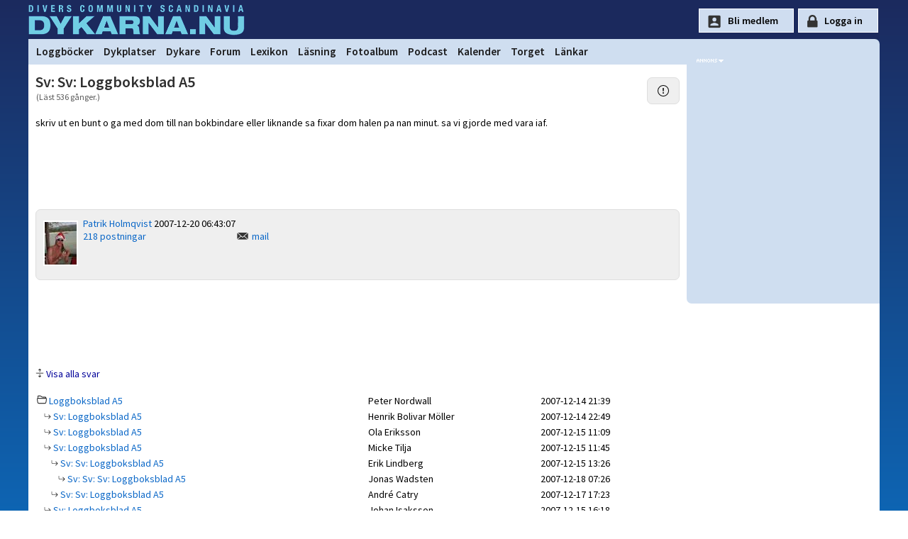

--- FILE ---
content_type: text/html
request_url: https://www.dykarna.nu/forum/loggboksblad-a5-247937/248508.html
body_size: 17704
content:

<!DOCTYPE html PUBLIC "-//W3C//DTD XHTML 1.0 Transitional//EN" "http://www.w3.org/TR/xhtml1/DTD/xhtml1-transitional.dtd">
<html xmlns="http://www.w3.org/1999/xhtml" xmlns:og="http://ogp.me/ns#" xmlns:fb="https://www.facebook.com/2008/fbml">
<head>
	<link rel="preconnect" href="https://fonts.gstatic.com/" crossorigin>
	<link rel="dns-prefetch" href="https://fonts.gstatic.com/">

	<title>Sv: Sv: Loggboksblad A5 | dykarna.nu</title>
	<meta http-equiv="content-type" content="text/html; charset=iso-8859-1" />
	<meta http-equiv="content-language" content="sv-se" />
	<meta name="description" content="skriv ut en bunt o ga med dom till nan bokbindare eller liknande sa fixar dom halen pa nan minut. sa vi gjorde med vara iaf." />
	<meta name="robots" content="index,follow" />
	<meta name="viewport" content="width=device-width, initial-scale=1">
	<meta property="og:title" content="Sv: Sv: Loggboksblad A5" />
	<meta property="og:type" content="article" />
	<meta property="og:url" content="https://www.dykarna.nu/forum/loggboksblad-a5-247937/248508.html" />
	
	<meta property="og:description" content="skriv ut en bunt o ga med dom till nan bokbindare eller liknande sa fixar dom halen pa nan minut. sa vi gjorde med vara iaf." />
	<meta property="og:site_name" content="dykarna" />
	<meta property="fb:admins" content="dykarna" />
	<meta property="fb:app_id" content="221513726042" />
	
	<link rel="alternate" type="application/rss+xml" href="/rss/news.xml" title="dykarna.nu - Nyheterna" />
	<link rel="alternate" type="application/rss+xml" href="/rss/forum.xml" title="dykarna.nu - Forum" />
	<link rel="alternate" type="application/rss+xml" href="/rss/dykplats.asp" title="dykarna.nu - Dykplatser" />
	<link rel="stylesheet" href="https://fonts.googleapis.com/css?family=Source+Sans+Pro:200,200i,300,300i,400,400i,600,600i" >
	<link rel="stylesheet" type="text/css" href="/css/main2025.css?u=53" media="screen" />
	
	
	
	<link rel="canonical" href="/forum/loggboksblad-a5-247937/248508.html" />
	<link rel="apple-touch-icon" sizes="180x180" href="/img/apple-icon-180x180.png">
	<link rel="apple-touch-icon" sizes="152x152" href="/img/apple-icon-152x152.png">
	<link rel="apple-touch-icon" href="/img/apple-icon-120x120.png">

	<script language="JavaScript" type="text/javascript" src="/js/forum_functions.js"></script><link rel="stylesheet" href="/css/forum.css" type="text/css" media="screen" /><link rel="image_src" href="https://www.dykarna.nu/banners/dyk-fb.png" />
	<script type="text/javascript" src="/js/page_functions.js"></script>
	
	<script type="text/javascript">
	  var _gaq = _gaq || [];
	  _gaq.push(['_setAccount', 'UA-970935-1']);
	  _gaq.push(['_trackPageview']);

	  (function() {
		var ga = document.createElement('script'); ga.type = 'text/javascript'; ga.async = true;
		ga.src = ('https:' == document.location.protocol ? 'https://' : 'http://') + 'stats.g.doubleclick.net/dc.js';
		var s = document.getElementsByTagName('script')[0]; s.parentNode.insertBefore(ga, s);
	  })();
	</script>

	<!-- Google tag (gtag.js) GA4 -->
<script async src="https://www.googletagmanager.com/gtag/js?id=G-YYNPX5D7JS"></script>
	<script>
	  window.dataLayer = window.dataLayer || [];
	  function gtag(){dataLayer.push(arguments);}
	  gtag('js', new Date());

	  gtag('config', 'G-YYNPX5D7JS');
	</script>
</head>

<body>

<div id="page">
	<div id="top">
		<div id="toplogo" onclick="location.href='/'"></div><div class="topnav"><a href="javascript:void(0);" class="icon" onclick="showMainMenu()">
    <i class="fa fa-bars"></i>
  </a></div>

		
		<div id="loginform" style="float:right;height:40px;padding-top:12px;color:#fff;font-size:12px;">
		<input type="button" style="" id="signup-btn" value="Bli medlem" onclick="document.location=document.location.href='/register.asp';return">
		<input type="button" style="" id="loginsubmit" value="Logga in" onclick="document.location=document.location.href='/login?referer=https://www.dykarna.nu/forum/loggboksblad-a5-247937/248508.html';return">
			<!--<form method="post" action="/raw_data/login.asp" name="loginform">
				Namn:<input class="loginform" type="text" name="UserName" value=""	 />&nbsp;Lösen:<input class="loginform" type="password" maxlength="35" name="Password" value="" />
				<input type="hidden" name="referer" value="https://www.dykarna.nu/forum/loggboksblad-a5-247937/248508.html" />
				<div id="loginlayer" style="display:none" onmouseover="setVisibility('loginlayer', 'inline');">
					<input onClick="alert('Viktigt!\nVäljer du detta alternativ sparas ditt lösenord i klartext på din dator.\nVälj endast detta om endast du har tillgång till denna dator.')" type="checkbox" name="rememberMe" value="rememberMe"  />Kom ihåg mig
				</div>
				<input id="loginsubmit" type="submit" value="Logga in" onmouseover="setVisibility('loginlayer', 'inline');" />				
			</form>-->
		</div>
		
		
		
	</div>

	<div id="menycontainer">
	
<link rel="stylesheet" href="https://cdnjs.cloudflare.com/ajax/libs/font-awesome/4.7.0/css/font-awesome.min.css">
<style>

</style>


<div class="topnav" id="myTopnav">
	<div id="menuLeft" style="float:left;padding-left:4px;">	
		
		<a href="/dyknyheter/2026/" style="display:none;" class="mobileShow">Dyknyheter</a>
		<a href="/dyklogg/">Loggböcker</a>
		<a href="/dykplatser/">Dykplatser</a>
		<a href="/dykare/">Dykare</a>
		<a href="/forum/">Forum</a>
		<a href="/lexicon/">Lexikon</a>
		<a href="/storys/">Läsning</a>
		<a href="/fotoalbum/">Fotoalbum</a>
		<!--<a href="/webb-tv/">Webb-TV</a>-->
		<a href="/pod/">Podcast</a>
		<a href="/kalender/">Kalender</a>
		<a href="/torget/">Torget</a>
		<a href="/links/">Länkar</a>
	</div>
		<div class="mobileShow" style="float:right;display:none;padding-right:20px"">
			
				<div class="icon-lock" style="height:25px;padding-left:18px;"><a href="/login.asp?referer=https://www.dykarna.nu/forum/loggboksblad-a5-247937/248508.html">Logga in</a></div>
				
		</div>
		
 
</div>


<script>
function showMainMenu() {
  var x = document.getElementById("myTopnav");
  if (x.className === "topnav") {
    x.className += " responsive";
  } else {
    x.className = "topnav";
  }
}
</script>

	</div>
	
	<div id="middle">
		<div id="main">
	
		

	<h1>Sv: Sv: Loggboksblad A5</h1>
		<span class="publisheddate"> (L&auml;st&nbsp;536 g&aring;nger.)</span>

					<div class="hiddenlayer" style="max-width:80%; margin-left:-40px;" id="layer_abuseform248508"><span class="icon_close" onclick="setVisibility('layer_abuseform248508', 'none');"></span><br /><br />Du m&#229;ste vara inloggad f&#246;r att skicka mail!</div>
						<div class="nyhetspuff_all" style="width:24px;margin-top:-20px;float:right;text-align:center;">
							<a onclick="setVisibility('layer_abuseform248508', 'inline');"><img src="/img/bootstrap/exclamation-circle.svg" title="Anmäl detta inlägg till våra moderatorer" /></a>
						</div>

			
			<p class="storytext" style="margin-top:20px;word-wrap:break-word;">skriv ut en bunt o ga med dom till nan bokbindare eller liknande sa fixar dom halen pa nan minut. sa vi gjorde med vara iaf.</p>
			

		<br />
		<br />
		<br />
		
			<iframe src="https://www.facebook.com/plugins/like.php?href=https://www.dykarna.nu/forum/loggboksblad-a5-247937/248508.html&amp;locale=sv_SE&amp;layout=standard&amp;width=&amp;show_faces=false&amp;action=like&amp;size=large&amp;colorscheme=light&amp;font&amp;height=35" scrolling="no" frameborder="0" style="border:none; overflow:hidden; width:100%; height:35px;" allowTransparency="true"></iframe>
			
		<div style="width:100%;float:right;margin:10px;margin-left:10px;margin-right:0px;">
		
		<div class="nyhetspuff_all" style="margin-bottom:15px;">
			<div style="width:120;float:left;">
				
					<img class="thumb" src="/userPhotos/thumb_small/12884.jpg" alt="Patrik Holmqvist" />
				
			</div>
			
				<div style="width:120;float:left;">
					<a href="/dykare/12884.html">Patrik Holmqvist</a>
					2007-12-20 06:43:07<br />
					<a rel='nofollow' href='/forum/searchByWriter.asp?userId=12884'>218 postningar</a><br />
				</div>
						<br />
						<span class="icon_mail"><a onclick="setVisibility('layer_mailform248508', 'inline');">mail</a></span>&nbsp; <br /><div class="hiddenlayer" style="max-width:80%; margin-left:-40px;" id="layer_mailform248508"><span class="icon_close" onclick="setVisibility('layer_mailform248508', 'none');"></span><br /><br />Du m&#229;ste vara inloggad f&#246;r att skicka mail!</div>

		</div>

		
			<center style="margin:0px;">
			
			<script async src="https://pagead2.googlesyndication.com/pagead/js/adsbygoogle.js"></script>
			
				<!-- 728x90 -->
				<ins class="adsbygoogle"
					 style="display:block;min-width:400px;max-width:728px;width:100%;height:90px"
					 data-ad-client="ca-pub-3129298861918846"
					 data-ad-slot="2381371416"
					 data-full-width-responsive="true"></ins>
			
				 
			<script>
				 (adsbygoogle = window.adsbygoogle || []).push({});
			</script>
			
			<br />
			</center>

		
				<img src="/img/bootstrap/arrows-expand.svg" style="width:12px;" alt="" />&nbsp;<span class="linklook" onclick='document.location.href="/forum/changeview.asp?show=all&amp;ref=loggboksblad-a5-247937/"'>Visa alla svar</span><br /><br />
				
				
				<table style="width:100%;border-collapse:collapse;" class="forum">
				<tr >
					<td>
						<img src="/img/bootstrap/folder2-open.svg" style="width:14px;" alt="Huvudinlägg" />&nbsp;<a href="/forum/loggboksblad-a5-247937/">Loggboksblad A5</a>
					</td>
					<td>
						Peter Nordwall
					</td>
					<td>
						2007-12-14 21:39
					</td>
				</tr>
				<tr><td><img alt='' src='/forum/pixel.gif' height='3' width='10' /><img src="/img/bootstrap/arrow-return-right.svg" style="width:10px;" alt="svara" /><a href='247946.html'>&nbsp;Sv: Loggboksblad A5</a></td><td>Henrik Bolivar M&#246;ller</td><td>2007-12-14 22:49</td></tr><tr><td><img alt='' src='/forum/pixel.gif' height='3' width='10' /><img src="/img/bootstrap/arrow-return-right.svg" style="width:10px;" alt="svara" /><a href='247973.html'>&nbsp;Sv: Loggboksblad A5</a></td><td>Ola Eriksson</td><td>2007-12-15 11:09</td></tr><tr><td><img alt='' src='/forum/pixel.gif' height='3' width='10' /><img src="/img/bootstrap/arrow-return-right.svg" style="width:10px;" alt="svara" /><a href='247975.html'>&nbsp;Sv: Loggboksblad A5</a></td><td>Micke Tilja</td><td>2007-12-15 11:45</td></tr><tr><td><img alt='' src='/forum/pixel.gif' height='3' width='20' /><img src="/img/bootstrap/arrow-return-right.svg" style="width:10px;" alt="svara" /><a href='247980.html'>&nbsp;Sv: Sv: Loggboksblad A5</a></td><td>Erik Lindberg</td><td>2007-12-15 13:26</td></tr><tr><td><img alt='' src='/forum/pixel.gif' height='3' width='30' /><img src="/img/bootstrap/arrow-return-right.svg" style="width:10px;" alt="svara" /><a href='248277.html'>&nbsp;Sv: Sv: Sv: Loggboksblad A5</a></td><td>Jonas Wadsten</td><td>2007-12-18 07:26</td></tr><tr><td><img alt='' src='/forum/pixel.gif' height='3' width='20' /><img src="/img/bootstrap/arrow-return-right.svg" style="width:10px;" alt="svara" /><a href='248224.html'>&nbsp;Sv: Sv: Loggboksblad A5</a></td><td>Andr&#233; Catry</td><td>2007-12-17 17:23</td></tr><tr><td><img alt='' src='/forum/pixel.gif' height='3' width='10' /><img src="/img/bootstrap/arrow-return-right.svg" style="width:10px;" alt="svara" /><a href='247984.html'>&nbsp;Sv: Loggboksblad A5</a></td><td>Johan Isaksson</td><td>2007-12-15 16:18</td></tr><tr><td><img alt='' src='/forum/pixel.gif' height='3' width='20' /><img src="/img/bootstrap/arrow-return-right.svg" style="width:10px;" alt="svara" /><a href='247986.html'>&nbsp;Sv: F&#228;rdiga loggboksblad att k&#246;pa</a></td><td>Hanna Onsdal</td><td>2007-12-15 17:15</td></tr><tr><td><img alt='' src='/forum/pixel.gif' height='3' width='10' /><img src="/img/bootstrap/arrow-return-right.svg" style="width:10px;" alt="svara" /><a href='247987.html'>&nbsp;Sv: Loggboksblad A5</a></td><td>Henry Blom</td><td>2007-12-15 17:23</td></tr><tr><td><img alt='' src='/forum/pixel.gif' height='3' width='20' /><img src="/img/bootstrap/arrow-return-right.svg" style="width:10px;" alt="svara" /><a href='247999.html'>&nbsp;Sv: Sv: Loggboksblad A5</a></td><td>Sigge Lundqvist</td><td>2007-12-15 20:23</td></tr><tr><td><img alt='' src='/forum/pixel.gif' height='3' width='30' /><img src="/img/bootstrap/arrow-return-right.svg" style="width:10px;" alt="svara" /><a href='248013.html'>&nbsp;Sv: Sv: Sv: Loggboksblad A5</a></td><td>Johan Isaksson</td><td>2007-12-16 00:03</td></tr><tr><td><img alt='' src='/forum/pixel.gif' height='3' width='10' /><img src="/img/bootstrap/arrow-return-right.svg" style="width:10px;" alt="svara" /><a href='248023.html'>&nbsp;Sv: Loggboksblad A5</a></td><td>Andreas Flemstr&#246;m</td><td>2007-12-16 06:27</td></tr><tr><td><img alt='' src='/forum/pixel.gif' height='3' width='10' /><img src="/img/bootstrap/arrow-return-right.svg" style="width:10px;" alt="svara" /><a href='248198.html'>&nbsp;Sv: Loggboksblad A5</a></td><td>Olle Borg</td><td>2007-12-17 13:30</td></tr><tr><td><img alt='' src='/forum/pixel.gif' height='3' width='10' /><img src="/img/bootstrap/arrow-return-right.svg" style="width:10px;" alt="svara" /><a href='248363.html'>&nbsp;Sv: Loggboksblad A5</a></td><td>Anette Persson</td><td>2007-12-18 18:57</td></tr><tr bgcolor='#dedede'><td><img alt='' src='/forum/pixel.gif' height='3' width='20' /><img src="/img/bootstrap/arrow-return-right.svg" style="width:10px;" alt="svara" /><a href='248508.html'>&nbsp;Sv: Sv: Loggboksblad A5</a></td><td>Patrik Holmqvist</td><td>2007-12-20 06:43</td></tr>

				 </table>
				 <br />
				 <a href='/forum/'>&#171;TILLBAKA</a>
		  <br />
		  <br />

		  <strong>Svara på detta inlägg</strong><br />
		  Vi ber dig följa de riktlinjer som beskrivs under <a rel="nofollow" href="/info.asp">Netiquette</a>.
		  <a name="bottom"></a>
		  Rubrik:<br />
			  <input type="text" name="subject" value="EJ INLOGGAD" size="58" maxlength="50" READONLY DISABLED>
			  <br />
			  Svar:<br />
			  <textarea name="text" style="width:99%;" READONLY DISABLED>DU MÅSTE VARA INLOGGAD FÖR ATT DELTA I DISKUSSIONEN.</textarea>
			  <br />
			  <input type="submit" name="Submit" value="posta inlägg" READONLY DISABLED>
		  
</div>

		</div>

	<div id="rightbanners">
		<div id="ad_ico"></div>
			<div style="min-height:300px">
				<span onclick="window.open('/links/openpage.asp?linkId=1566&amp;addId=126&amp;url=https://www.gasbolaget.se/')"><img class="rightbanner" src="/banners2/126.gif?" width="" height="" alt="" /></span><br />
		<span onclick="window.open('/links/openpage.asp?linkId=&amp;addId=194&amp;url=https://adventer.se/nyhetsbrev/?utm_source=dykarna_nu&amp;utm_medium=banner&amp;utm_campaign=right-banner&amp;content=dyk-in-i-nya-aventyr')"><img class="rightbanner" src="/banners2/194.png?" width="" height="" alt="" /></span><br />
		<span onclick="window.open('/links/openpage.asp?linkId=&amp;addId=185&amp;url=https://www.vrakdykarpensionatet.se?utm_source=dykarna_nu&amp;utm_medium=banner&amp;utm_campaign=right-banner&amp;content=logo')"><img class="rightbanner" src="/banners2/185.png?" width="" height="" alt="" /></span><br />

		</div>
			<!--<div style="margin-top:3px;width:250px;height:150px;background:white;margin:0 auto;">
				<script async src="https://pagead2.googlesyndication.com/pagead/js/adsbygoogle.js"></script>
				
				<ins class="adsbygoogle"
					 style="display:inline-block;width:250px;height:150px"
					 data-ad-client="ca-pub-3129298861918846"
					 data-ad-slot="3718503813"></ins>
				<script>
					 (adsbygoogle = window.adsbygoogle || []).push({});
				</script>
			</div>-->
				
				
			
		</div> 	
	</div>

</div>
	<div id="footer">
		<div id="footercontent" style="max-width:980px;margin:0 auto 0px auto;">
			<div style="float:left;width:33%;padding:10px;line-height:180%">
				<strong>INFORMATION OM DYKARNA.NU</strong><br />
				<a href="/info.asp">Om dykarna.nu</a><br />
				<a href="/faq.asp">Vanliga frågor och svar</a><br />
				<a href="/om-oss/villkor.asp">Medlemsvillkor &amp; Cookies</a><br />
				<a href="/om-oss/kontakt.asp">Kontakta oss</a><br />
			</div>
			
			<div style="float:left;width:50%;padding:10px;line-height:180%">
				<strong>ANNONSERING | SAMARBETE</strong><br />
				<a href="/om-oss/annonsera.asp">Annonsera</a><br />
				<a href="/banners/banners.asp">Länka till oss</a><br />
				<a href="/s/helpers">Sponsorer</a><br />
			</div>
			
			<div style="float:left;width:55%;margin:7px;margin-top:10px;">
				<img class="linklook" style="margin-right:10px;" onclick="window.open('https://www.facebook.com/dykarna')" alt="facebook" src="/img/bootstrap/facebook.svg" height="32" width="32" />
				<img class="linklook" style="margin-right:10px;" onclick="window.open('https://www.youtube.com/user/dykarnanu')" alt="youtube" src="/img/bootstrap/youtube.svg" height="32" width="32" />
				<!--<img class="linklook" style="margin-right:10px;" onclick="window.open('https://twitter.com/dykarnanu')" alt="twitter" src="/img/bootstrap/twitter.svg" height="32" width="32" />-->
				<img class="linklook" style="margin-right:10px;" onclick="window.open('https://instagram.com/dykarna')" alt="instagram" src="/img/bootstrap/instagram.svg" height="32" width="32" />
			</div>
			
			<div style="padding:9px;clear:left;margin-top:40px;">
			<hr />
				Copyright &copy; 1999-2026 dykarna punkt nu AB | Sajten om dykning, av dykare, för dykare.
			</div>
		</div>
	</div>


</body>
</html>


--- FILE ---
content_type: text/html; charset=utf-8
request_url: https://www.google.com/recaptcha/api2/aframe
body_size: 265
content:
<!DOCTYPE HTML><html><head><meta http-equiv="content-type" content="text/html; charset=UTF-8"></head><body><script nonce="sBtaoErT4uuyROCMr1YgzA">/** Anti-fraud and anti-abuse applications only. See google.com/recaptcha */ try{var clients={'sodar':'https://pagead2.googlesyndication.com/pagead/sodar?'};window.addEventListener("message",function(a){try{if(a.source===window.parent){var b=JSON.parse(a.data);var c=clients[b['id']];if(c){var d=document.createElement('img');d.src=c+b['params']+'&rc='+(localStorage.getItem("rc::a")?sessionStorage.getItem("rc::b"):"");window.document.body.appendChild(d);sessionStorage.setItem("rc::e",parseInt(sessionStorage.getItem("rc::e")||0)+1);localStorage.setItem("rc::h",'1768013922593');}}}catch(b){}});window.parent.postMessage("_grecaptcha_ready", "*");}catch(b){}</script></body></html>

--- FILE ---
content_type: text/css
request_url: https://www.dykarna.nu/css/main2025.css?u=53
body_size: 7250
content:
html{overflow-x:hidden!important;}
body{overflow-x:hidden;font-family: 'Source Sans Pro', sans-serif, arial, verdana; font-size:14px;
background:#1c2a5e url(/img/bluebak.gif) repeat top center;background-attachment: fixed;
background: linear-gradient(to bottom, #1c2a5e 0%, #0199ff 100%);
text-decoration:none;margin:0;padding:0;}
strong{font-weight:600;}
.page-footer{clear:both;position:relative;left:-4px;top:3px;}
.clear-both{clear:both;}
.calendar-entry{border:2px solid #000;background:#fff;padding:5px;margin-bottom:10px;}
html{scrollbar-base-color:#efefef;}
td,th{}
a{text-decoration:none;color:#0a67c7;cursor:pointer;}
a:link{text-decoration:none;color:#0a67c7;}
a:visited{text-decoration:none;color:#0a67c7;}
a:hover{text-decoration:underline;color:#000;}
a:active{text-decoration:none;color:#000;}
.linklook, #rightbanners span,span.icon_questionmark{cursor:pointer;color:#009;}
/* Footer links */
#footer a:link{text-decoration:none;color:#1B295D;}
#footer a:visited{text-decoration:none;color:#1B295D;}
#footer a:hover{text-decoration:underline;color:#1B295D;}

span.linklook:hover,#toplogo:hover{cursor:pointer;text-decoration:underline;color:#000;}
img{border:0;}
hr{color:#e0e0e0;background-color:#e0e0e0;height:1px;border:0;}
#page{width:1200px;margin:0 auto 0px auto;}
#top{width:100%;vertical-align:top;height:55px;background: #1B295D url(/img/dykarna-logo.png) no-repeat;background-position:0px 7px; background-size: 305px;}
#toplogo{width:320px;height:53px;float:left;}
#main{width:908px;float:left;padding:10px;word-break:break-word;}
#footer{height:180px;margin:0 auto 0px auto;padding:15px;clear:both;border-top:1px solid #dedede;background:#efefef;color:#333;font:12px "Lucida Grande",sans-serif;}
#login{width:100%;height:33px;padding-left:10px;padding-right:10px;margin-bottom:10px;margin-top:-10px;margin-left:-10px;background:#efefef;border-bottom:1px solid #dedede;}
#adminlayer{background-color:#f1f1f1;padding:10px;color:black;border:1px solid #dedede;border-top:0px;display:none;z-index:100;width:140px;float:right;margin-left:757px;position:absolute;}
#topQuote{clear:both;margin-left:7px;color:white;font-family:georgia,sans-serif;font-size:22px;font-style:italic;}
#middle{padding:0px;padding-bottom:20px;margin-bottom:0px;border:0px solid #336699;border-top:0px;border-bottom:0px;text-align:top;width:100%;background:#fff;float:left;}
#leftcol{width:410px;float:left;padding-right:10px;}
#rightcol{width:488px; float:left;}
#firstpage-photo {max-width:411px;min-width:411px;padding:0px;margin-bottom:9px;border-radius: 0.4em;
	-webkit-border-radius: 0.9em;
	-moz-border-radius: 0.9em;
}
#photographerName{
    color: #fff;
    font-size: 12px;
    background-color: rgb(0 0 0 / 43%);
    margin-top: -46px;
    margin-left: 0px;
    padding-left: 10px;
    padding-right: 10px;
    padding-top: 3px;
    padding-bottom: 3px;
    z-index: 1;
    position: absolute;
}
#photographerName a:link, #photographerName a:visited, #photographerName a:hover, #photographerName a:active   {
  color: white;
}
	
#mapmarkers{position:relative;top:-330px;left:-210px;background-color:#ffffff;padding:0.5px;padding-left:10px;padding-right:10px;border:1px solid black;}
#rightbanners{width:272px;margin-top:-8px;padding-right:0px;padding-bottom:45px;float:right;background:#CFDEF0;text-align:center;
border-radius-bottomleft: 0.5em;
	-webkit-border-bottom-left-radius: 0.5em;
	/*background-image: url("/img/please.png");
    background-repeat: no-repeat;*/
}
/*Torget*/
.adcontainer{clear:left;min-height:187px;margin-top:23px;margin-bottom: 29px;}
.adprice{ font-weight: 600;
    font-size: 1.2em;
    -webkit-margin-top-collapse: discard;}
.img-torget{border: 1px solid #dfdfdf;
    float: left;
    margin-right:10px;
	margin-bottom:10px;
    padding: 5px;
    background-color: #efefef;
    width: 180px;
    height: 180px;}
.img-torget.noimg{background-image: url(/img/bootstrap/camera.svg);
    background-repeat: no-repeat;
    background-position: center;
    background-size: 26%;
    background-blend-mode: overlay;}
	
.img-torget img{	
	margin: auto;
	display: block;}
.torget-text{float: left;width:526px;margin-bottom:25px;max-width: 98%;}

#ad_ico{width:260px;height:8px;margin-top:0px;float:right;background:#CFDEF0 url(/images/sprite2.png) no-repeat left;background-position:-8px -312px;}
#140pxbanner{margin-top:4px;}
#menycontainer {height:36px;width:100%;background-color:#CFDEF0;border:0px solid #336699;border-bottom:0px;
border-radius-topright: 0.5em;
	-webkit-border-top-right-radius: 0.5em;}
#menycontainer ul{padding:0;float:left;font-size:1.1em;font-weight:600;display:block;margin:5px;margin-left: 10px;}
#menycontainer li{display:inline;}
#menycontainer ul a{float:left;text-decoration:none;margin-right:3px;padding:4px 5px;}
#menycontainer a:link{color:#1b1b1c;}
#menycontainer a:visited{color:#1b1b1c;}
#menycontainer a:hover{color:#fff;background:#336699;
border-radius: 0.4em;
	-webkit-border-radius: 0.4em;
	-moz-border-radius: 0.4em;
}
#menycontainer a#current {background:#fff;color:#000;
border-radius: 0.4em;
	-webkit-border-radius: 0.4em;
	-moz-border-radius: 0.4em;
	-webkit-box-shadow: 0px 0px 0px 1px rgba(0, 0, 0, .1);
	-moz-box-shadow: 0px 0px 0px 1px rgba(0, 0, 0, .1);}
#veckans{border:1px solid #333366;border-top:none;margin-bottom: 4px;}
.views{
    font-size: 12px;
    margin-left: 6px;
    text-align: left;
    padding-left: 15px;
    color: #585858;
    background-image: url(/img/eye.png);
    background-size: 12px;
    background-repeat: no-repeat;
    background-position-y: 4px;
    clear: both;
	}
.storytext{font-size:14px;color:#000;}
.publisheddate{font-size:12px;color:#585858;margin-left:1px;}
h1{font-weight:600;letter-spacing:0;font-size:22px;color:#303030;padding-top:0;margin:0;}
h1.small{font-size:12px;}
h1.storyheadline{padding-top:0;margin:0;margin-bottom:-6px;line-height:38px;font-size:2.6em;}
p.quote{font-family:georgia,sans-serif;font-style:italic;font-weight:normal;font-size:x-small;font-weight:normal;}
h2{font-weight:600;font-size:18px;margin:0px;display:initial;}
h2.break{display:table;}
.storytext h2{margin-top:20px;margin-bottom:0;padding-bottom:4px;}
h2.storyteaser{font-weight:400;font-size:1.3em;margin-top:20px;margin-bottom:0;padding-bottom:4px;}

.storyheadline a:link, .storyheadline a:visited, .storyheadline a:hover, .storyheadline a:active   {
    text-decoration: none;
    color: #1b1b1b;
	font-size:20px;
}
.nyhetspuff .thumb {
    margin: 6px 14px 11px -1px !important;
}

.storyheadline a:hover{
text-decoration: underline;
}
.storyheadline {
    padding-bottom: 6px;
}

h3{font-size:14px;font-weight:normal;}
input,select,textarea{padding:2px;margin:2px;color:#000;font-size:100%;background:#cfdef0;border:1px solid #888;font-family:inherit;font-size: inherit;}
input:hover{background:#9cf;}
.loginform{width:120px;height:15px;padding:5px;border:1px solid white;}
#loginsubmit, #signup-btn{border: 1px solid white;width: 113px;padding-right: 21px;text-align: right;font-size: 1.2em;font-weight: 600;;height: 34px;margin-top:0px;cursor:pointer;background: #cfddf0 url(/img/sprite3.png) no-repeat left;background-position: 12px 8px;background-size: 25px;}
#loginsubmit:hover, #signup-btn:hover{background-color:#94cea4;transition-duration: 0.3s;}
#signup-btn{width:134px;background: #cfddf0 url(/img/sprite3.png) no-repeat left;background-position: 12px -83px;background-size: 26px;}

#logoutbox{height:18px;padding-left:22px;padding-top:5px;float:right;margin-right:5px;background:url(/images/sprite2.png) no-repeat left;background-position:-6px -552px; no-repeat;}
#logedinbox{width:260px;float:right;height:48px;padding-top:0px;margin-top:3px;font-size:12px;border:1px solid #cedef1;background-color:#cfdef0;
border-radius: 0.4em;
	-webkit-border-radius: 0.4em;
	-moz-border-radius: 0.4em;
	-webkit-box-shadow: 0px 0px 0px 1px rgba(0, 0, 0, .1);
	-moz-box-shadow: 0px 0px 0px 1px rgba(0, 0, 0, .1);}
.icon-lock {background: url(/img/lock2.png) no-repeat;background-size: 9px;background-position-y: 14px;background-position-x: 13px;}
.icon-star{background:#cfdef0 url(/images/16-star-hot.png) 6px 3px no-repeat;}
.icon-star:hover{background:#9cf url(/images/16-star-hot.png) 6px 3px no-repeat;}
.icon-camera{background: url(/img/bootstrap/camera-fill.svg) no-repeat;    background-size: 14px;background-position-y: 1px;padding-left: 14px;}
.admin_del{background:#f66 url(/images/delete.png) 3px 5px no-repeat;padding-left:15px;border:1px solid red;}
.admin_del:hover{background:#f33 url(/images/delete.png) 3px 5px no-repeat;padding-left:15px;border:1px solid red;}
.admin_edit{background:#cfdef0 url(/images/edit.png) 3px 4px no-repeat;padding-left:15px;}
.admin_edit:hover{background:#9cf url(/images/edit.png) 3px 4px no-repeat;padding-left:15px;}
.button_reload{background:#cfdef0 url(/images/reload.png) 3px 3px no-repeat;padding-left:15px;}
.button_reload:hover{background:#9cf url(/images/reload.png) 3px 3px no-repeat;padding-left:15px;}
.button_edit{background:#f78d1d url(/images/sprite2.png) no-repeat left;background-position: -5px -280px;padding:5px;padding-left:20px;color: #fef4e9;border: solid 1px #da7c0c;}
.button_edit a{color: #fef4e9;}
#button_search {background: #9cf url(/img/sprite3.png)6px -18px no-repeat;padding: 8px;background-size: 25px;padding-left: 26px;}
#usercol1{width:400px;float:left;margin-right:10px;}
#usercol2{width:498px;float:left;margin-top:10px;overflow:hidden;}
#userphoto, .img-shadow img{border: 1px solid #dedede; 
padding:5px;
	background: #fff;
margin:5px;
margin-bottom:20px;
float:left;
 -webkit-transition: -webkit-transform .15s linear;
 -webkit-box-shadow: 0 1px 1px rgba(0,0,0,.25);
 -moz-box-shadow: 0 1px 1px rgba(0,0,0,.25);
}
#userphoto{
-webkit-border-radius: .4em;
	-moz-border-radius: .4em;
	border-radius: .4em;
	max-width:140px;
}
a:hover #userphoto, a:hover .img-shadow img{border: 1px solid #ccc;
 -webkit-transition: -webkit-transform .15s linear;
 -webkit-box-shadow: 1px 4px 8px rgba(0,0,0,.25);
 -moz-box-shadow: 1px 4px 8px rgba(0,0,0,.25);}
 
.photolist .img-shadow img{ 
	margin-bottom:5px; 
}
#usercolEquipment{display:none;width:290px;float:left;padding-left:4px;margin-top:5px;overflow:hidden;}
#mainsearch{width: 125px;
    height: 18px;
    background: url(/img/sprite3.png) no-repeat left;
    background-position: 7px -19px;
    background-size: 20px;
    margin: 0;
    padding-bottom: 0;
    padding-left: 20px;
    font-size: 12px;
    border: 1px solid;
    margin-top: 6px;
    margin-right: 0px;
    background-color: #f0f8ff;
    border-color: #ffffff;
    -webkit-border-radius: 1.4em 0em 0em 1.4em;
	}
#mainsearch-submit{
    color: #f0f8ff;
    background: #336699;
    margin-left: -3px;
    padding-left: 0px !important;
    height: 22px !important;
    width: 43px;
    border: 0px;
    -webkit-border-radius: 0em 1.4em 1.4em 0em;
}
#forumsearch{width:110px;background:#fff url(/images/sprite1.png) no-repeat left;background-position:-8px -6px;padding-left:15px;}
#mainsearchsubmit{color:#fff;background:#336;font:9px Verdana,Helvetica,sans-serif;margin:0;border:0;width:37px;height:18px;}
.nyhetspuff, .nyhetspuff_all{padding:10px;overflow:hidden;border-bottom:1px solid #DEDEDE;background:#EFEFEF;border-right:1px solid #DEDEDE;border-left:1px solid #DEDEDE;}
.nyhetspuff:hover,.forum tr:hover{background-color:#EAEEF3;}
.nochangeBackground:hover{background-color:#fff;}
.nyhetspuff .icon_pil strong {font-size:1.2em;}
.nyhetspuff_last , .nyhetspuff_all{
border-radius-bottomleft: 0.5em;
	-webkit-border-bottom-left-radius: 0.5em;
	-moz-border-radius-bottomleft: 0.5em;
border-radius-bottomright: 0.5em;
	-webkit-border-bottom-right-radius: 0.5em;
	-moz-border-radius-bottomright: 0.5em;
}

.nyhetspuff_all{
border-top:1px solid #DEDEDE;
border-radius-topleft: 0.5em;
	-webkit-border-top-left-radius: 0.5em;
	-moz-border-radius-topleft: 0.5em;
border-radius-topright: 0.5em;
	-webkit-border-top-right-radius: 0.5em;
	-moz-border-radius-topright: 0.5em;
}

.important_notice{background:#F7D358 url(/img/important_notice.png) no-repeat;background-position:2px 5px;padding:10px;padding-left:60px;
-webkit-border-radius: .8em;
	-moz-border-radius: .8em;
	border-radius: .8em;
	}
.faktaruta{border:1px solid #000;padding:10px;background-color:#ccc;font-size:10pt;float:left;width:300px;margin-bottom:10px;}
.bluebox{border:1px solid #336;padding:4px;margin:0;background-color:#09f;width:130px;margin-bottom:0;}
.whitebox{background-color:#fff;padding:4px;width:160px;border:1px solid #336;border-top:0;}
div.blueheadlinebox{
border-radius-topleft: 0.3em;
	-webkit-border-top-left-radius: 0.5em;
	-moz-border-radius-topleft: 0.5em;
border-radius-topright: 0.5em;
	-webkit-border-top-right-radius: 0.5em;
	-moz-border-radius-topright: 0.5em;
clear:both;padding-top:0;margin-top:0;padding-left:5px;padding:7px;padding-left:10px;background:#262626;font-weight:600;color:#fff;letter-spacing:1px;border-bottom:1px solid #336;}
.foto_vitram{background-color:#fff;padding:5px;font-size:11px;}
.foto2container{width:330px;clear:both;}
img.picture_align_left{float:left;padding:5px;border-style:none;}
img.picture_align_right{float:right;padding:0;border-style:none;padding-left:5px;}
img.nomargin{padding:0;margin:0;border-style:none;}
img.rightbanner{padding:0;margin-bottom:10px;border-style:none;width:250px;}
span.icon_box{background:url(/images/sprite1.png) no-repeat left;background-position:-10px -210.5px;padding-left:9px;}
span.icon_key {background:url(/images/sprite1.png) no-repeat left;background-position: -10px -233px;padding-left: 19px;}
span.icon_pen {background:url(/images/sprite1.png) no-repeat left;background-position: -10px -283px;padding-left: 14px;}
span.icon_info{background:url(/images/sprite1.png) no-repeat left;background-position:-10px -22px;padding-left:12px;}
span.icon_close{background: url(/img/bootstrap/x.svg) no-repeat;padding-left: 17px;background-position: center;background-size: 31px;cursor:pointer;}
span.icon_mail{background: url(/img/sprite3.png) no-repeat left;background-position: 2px -172px;background-size: 24px;padding-left:23px;}
span.icon_newwin{background:url(/images/sprite1.png) no-repeat left;background-position:-5px -351px;padding-left:17px;}
span.icon_pil{background: url(/img/bootstrap/chevron-right.svg) 0 3px no-repeat;background-size: 12px;padding-left: 16px;}
span.icon_clock{background: url(/img/bootstrap/clock.svg) 0 2px no-repeat;background-size: 12px;padding-left: 16px;}
span.icon_pil:hover{background: url(/img/bootstrap/arrow-right-square-fill.svg) 0 3px no-repeat;background-size: 12px;padding-left: 16px;}
span.icon_search{background: url(/img/sprite3.png) no-repeat left;background-position: 3px -20px;background-size: 19px;padding-left: 20px;}
span.icon_facebook{background:url(/images/sprite1.png) no-repeat left;background-position:-5px -429px;padding-left:18px;}
span.icon_twitter{background:url(/images/sprite1.png) no-repeat left;background-position:-5px -404px;padding-left:19px;}
span.votebar{display:block;height:10px;border:1px solid black;border-left:none;background-color:green;}
span.icon_tagg{background: url(/img/bootstrap/tag-fill.svg) no-repeat left;padding-left: 22px;background-size:20px;}
.tag{padding:5px;background: #efefef;font-weight: bold;color:#42607b !important;margin-right:2px;border:1px solid #dedede;line-height: 40px;}
.tag:hover{border:1px solid #dedede;}
.annonstxt{height:6px;width:36px;padding-right:5px;background:url(/images/sprite2.png) no-repeat left;background-position:-6px -177px; no-repeat;}

span.icon_questionmark{background: url(/img/bootstrap/question-square.svg) no-repeat left; padding-left: 19px;}
div.icon_userfav, div.icon_userguestbook, div.icon_userphotoalbums {
/*width:125px;*/
height:30px;
clear:both;
margin-bottom:10px;
}
div.icon_userfav{background: url(/img/sprite3.png) no-repeat left;background-position: 6px -150px;background-size: 24px;height: 20px;padding-left: 29px;}
div.icon_userguestbook{background: url(/img/sprite3.png) no-repeat left;background-position: 6px -144px;background-size: 26px;height: 20px;padding-left: 28px;}
div.icon_userphotoalbums{background: url(/img/sprite3.png) no-repeat left;background-position: 7px -105px;background-size: 23px;padding-left: 28px;height: 20px;}

.votebar{height:11px;background-color:green;border:1px solid black;border-left:none;margin-right:5px;float:left;}

table{}
.table{}
tr.off{background:;}
tr.on{background:#fff;}
.smallfont{font-size:8px !important;}

.table_list td, .table_list_white td {border-bottom:1px solid #dedede;padding:3px;padding-top: 7px;padding-bottom: 7px;}
.table_list tr:hover {background-color:#fff;}
.table_list_white tr:hover {background-color:#efefef;}
.locked {float: left;display: block;width: 15px;height: 17px;background: url(/img/sprite3.png) no-repeat;background-position: 3px 3px;background-size: 16px;}
.unlocked {float:left;display:block;width:15px;height:17px;}
.delete{float:left;display:block;width:15px;padding-top:2px;}

#large{width:640px;}
#wrapper{position:absolute;height:100%;width:100%;margin:0;z-index:500;}
#infolayer{max-width:100%;padding:10px;position:fixed;height:300px;width:450px;top:50%;left:50%;margin:-150px 0 0 -250px;z-index:600;color:black;border:#000 5px solid;filter:"alpha(Opacity=95)";background:#f1f1f1 url(/images/info.png) no-repeat top right;background-position:98% 2%!important;}
.infolayer-ok{background:#f1f1f1 url(/images/sent-ok.png) no-repeat top right!important;}
.hiddenlayer{position:absolute;background-color:#f1f1f1;padding:10px;color:black;border:1px solid #DEDEDE;display:none;filter:"alpha(Opacity=95)";z-index:100;
	-webkit-box-shadow: 0 2px 4px rgba(0,0,0,.4);
	-moz-box-shadow: 0 2px 4px rgba(0,0,0,.4);
	box-shadow: 0 2px 4px rgba(0,0,0,.4);}
.hiddenlayer p:hover{background-color:#fff;}
.hiddenlayer2{padding:10px;position:fixed;display:none;height:300px;width:450px;top:50%;left:50%;margin:-150px 0 0 -250px;z-index:600;color:black;border:#000 5px solid;filter:"alpha(Opacity=85)";background:#f1f1f1;background-position:top right;background-repeat:no-repeat;}
#layer_usersonline,#layer_forumhelp,#layer_forumheadlinehelp{width:480px;}
#layer_lostpass{width:270px;}
#layer_300px,#layer2_300px{width:300px;}
.green{background-color:#6f3;}
.red{background-color:#f03;}
ul#thumbs,ul#thumbs li{margin:0;padding:0;list-style:none;}
ul#thumbs li{float:left;margin-right:5px;border:1px solid #999;padding:2px;}
ul#thumbs a{display:block;float:left;width:100px;height:100px;line-height:100px;overflow:hidden;position:relative;z-index:1;}
ul#thumbs a img{float:left;position:absolute;top:-20px;left:-50px;}
ul#thumbs a:hover{overflow:visible;z-index:1000;border:none;}
ul#thumbs a:hover img{border:1px solid #999;background:#fff;padding:2px;}
ul#thumbs:after,li#thumbs:after{content:".";display:block;height:0;clear:both;visibility:hidden;}
ul#thumbs,li#thumbs{display:block;}
/* \*/ ul#thumbs,li#thumbs{min-height:1%;}
* html ul#thumbs,* html li#thumbs{height:1%;}
.thumb{float:left;margin:5px 7px 9px 0px;padding:2px;background:#fff;}
.fotothumb{width:150px;height:185px;float:left;margin:4px;text-align:center;border:0 solid;}
#cache{position:absolute;left=0;top:160px;z-index:10;visibility:hidden;}
#dhtmltooltip{position:absolute;width:150px;border:1px solid black;padding:1px;background-color:lightyellow;visibility:hidden;z-index:100;/*Remove below line to remove shadow. Below line should always appear last within this CSS*/;}
.bookcover{float:left;padding:5px;margin:5px;border:1px solid #336;background:#33adff;}
.dm{text-decoration:none;color:"#99CCFF";}
.dm A:link{text-decoration:none;color:"#99CCFF";}
.dm A:visited{text-decoration:none;color:"#99CCFF";}
.dm A:active{text-decoration:underline;color:"#99CCFF";}
.dm A:hover{text-decoration:underline;color:"#000000";}
.logDataSpace{padding:5px;width:100px;clear:left;float:left;}
.logDataSpace2{padding:5px;border-bottom:1px dotted grey;}
.vbarend{display:block;float:left;padding-left:5px;}

.usernavicon{float:left;display:block;
width:36px;}


.onlinestatus{font-weight:bolder;font-size:15px;display:block;margin-left:10px;margin-bottom:15px;color:green;word-break: keep-all;
}
.rubrik_blue {
    font-weight: 600;
    letter-spacing: 0;
    font-size: 22px;
    color: #336699;
    padding-top: 0;
    margin: 0;
}

.logbutton{border:1px solid #A0A0A0;padding:8px;background:#fff;}

.sid_nr{display:block;padding:7px;padding-right:12px;padding-left:12px;border:1px solid #dedede;text-align:center;float:left;margin-left:5px;margin-bottom:3px;background:#efefef;color:#333;}
.sid_nr:hover, .logbutton:hover{background:#CFDEF0;border:1px solid #336699;}
.sid_nr_active{background:#CFDEF0;border:1px solid #336699;}

/* Knappar */ 
.button, .button_ok {
	color:#fff !important;
	display: inline-block;
	outline: none;
	cursor: pointer;
	text-align: center;
	text-decoration: none;
	/*font: 14px/100% Arial, Helvetica, sans-serif;*/
	padding: .5em 2em .55em;
	text-shadow: 0 1px 1px rgba(0,0,0,.3);
	-webkit-box-shadow: 0 1px 2px rgba(0,0,0,.2);
	-moz-box-shadow: 0 1px 2px rgba(0,0,0,.2);
	box-shadow: 0 1px 2px rgba(0,0,0,.2);
}

.button:hover, .button_ok {
	text-decoration: none;
}
.button:active, .button_ok {
	position: relative;
	top: 1px;
}

.orange {
	color: #fef4e9;
	border: solid 1px #da7c0c;
	background: #f78d1d;
	background: -webkit-gradient(linear, left top, left bottom, from(#faa51a), to(#f47a20));
	background: -moz-linear-gradient(top,  #faa51a,  #f47a20);
	filter:  progid:DXImageTransform.Microsoft.gradient(startColorstr='#faa51a', endColorstr='#f47a20');
}
.orange:hover {
	background: #f47c20;
	background: -webkit-gradient(linear, left top, left bottom, from(#f88e11), to(#f06015));
	background: -moz-linear-gradient(top,  #f88e11,  #f06015);
	filter:  progid:DXImageTransform.Microsoft.gradient(startColorstr='#f88e11', endColorstr='#f06015');
}
.orange:active {
	color: #fcd3a5;
	background: -webkit-gradient(linear, left top, left bottom, from(#f47a20), to(#faa51a));
	background: -moz-linear-gradient(top,  #f47a20,  #faa51a);
	filter:  progid:DXImageTransform.Microsoft.gradient(startColorstr='#f47a20', endColorstr='#faa51a');
}

.blue {
	color: #d9eef7;
	border: solid 1px #0076a3;
	background: #0095cd;
	background: -webkit-gradient(linear, left top, left bottom, from(#00adee), to(#0078a5));
	background: -moz-linear-gradient(top,  #00adee,  #0078a5);
	filter:  progid:DXImageTransform.Microsoft.gradient(startColorstr='#00adee', endColorstr='#0078a5');
}
.blue:hover {
	background: #007ead;
	background: -webkit-gradient(linear, left top, left bottom, from(#0095cc), to(#00678e));
	background: -moz-linear-gradient(top,  #0095cc,  #00678e);
	filter:  progid:DXImageTransform.Microsoft.gradient(startColorstr='#0095cc', endColorstr='#00678e');
}
.blue:active {
	color: #80bed6;
	background: -webkit-gradient(linear, left top, left bottom, from(#0078a5), to(#00adee));
	background: -moz-linear-gradient(top,  #0078a5,  #00adee);
	filter:  progid:DXImageTransform.Microsoft.gradient(startColorstr='#0078a5', endColorstr='#00adee');
}

.green, .button_ok {
	color: #e8f0de;
	border: solid 1px #538312;
	background: #64991e;
}
.green:hover, .button_ok:hover {
	background: #538018;
	background: -webkit-gradient(linear, left top, left bottom, from(#6b9d28), to(#436b0c));
	background: -moz-linear-gradient(top,  #6b9d28,  #436b0c);
	filter:  progid:DXImageTransform.Microsoft.gradient(startColorstr='#6b9d28', endColorstr='#436b0c');
}
.green:active, .button_ok:active {
	color: #a9c08c;
	background: -webkit-gradient(linear, left top, left bottom, from(#4e7d0e), to(#7db72f));
	background: -moz-linear-gradient(top,  #4e7d0e,  #7db72f);
	filter:  progid:DXImageTransform.Microsoft.gradient(startColorstr='#4e7d0e', endColorstr='#7db72f');
}
/* Slut Knappar */ 

div.nicetitle {
    position: absolute;
    padding: 5px;
    top: 0px;
    left: 0px;
    color: white;
    font-size: 11px;
    font-family: Verdana, Helvetica, Arial, sans-serif;
    width: 25em;
    background: #336699;
    
    /* Mozilla proprietary */
    -moz-border-radius: 5px;
}
div.nicetitle p {
    margin: 0; padding: 0 3px;
}
div.nicetitle p.destination {
    display:none;
}

div.torgetCatSelected {
	padding:5px;
	border:1px solid #928B8B;
	width:77px;
	text-align:center;
	float:left;
	background-color:rgba(128, 128, 128, 0.44);
	margin-right:6px;
}

div.torgetCatNotSelected {
	padding:5px;
	border:1px solid #928B8B;
	width:77px;
	text-align:center;
	float:left;
	background-color:rgba(105, 186, 222, 0.4);
	margin-right:6px;
}
div.price {
	font-size:16px;
	padding-bottom:15px;
	font-weight:600;
}
div.price2 {
    font-size: 16px;
    color: white;
    padding: 8px;
    font-weight: 600;
    background-color: #629a09;
    display: inline-block;
}

.topnav {
  overflow: hidden;
}

.subtiletext {color:#4a4949;width:50%;padding-top:3px;float:right}
.subtiletext2 {color:rgb(105, 103, 102);}

/*forum tex. */
.tableRow {
	width: 98%;
	border: 1px solid white;
    border-bottom: 1px solid #efefef;
    padding: 6px 6px 6px 6px;
    float: left;
	-webkit-border-radius: 0.4em;
}

div.tableRow:hover {
    background-color:#efefef;
	border: 1px solid #e0dddd;
	-webkit-border-radius: 0.0em;
	margin-top: -1px;
    padding: 7px 6px 6px 6px;
}

.topnav a {
  float: left;
  display: block;
  color: #6ccde4;
  text-align: center;
  padding: 5px 7px;
  margin-top:3px;
  text-decoration: none;
  font-size: 1.1em;
  font-weight: 600;
}

#topnav a:hover {
  background-color: #ddd;
  color: black;
}

#topnav a.active {
  background-color: #4CAF50;
  color: white;
}

.topnav .icon {
	display: none;
	margin-top:5px;
	float:right;
}
/* ikon NY i forumet */
.newSymbol {
	font-size: 9px !important;
    margin-top: 4px;
    margin-right: 3px;
    padding-top: 2px;
    height: 14px;
    width: 16px;
    display: table-cell;
    text-align: center;
    vertical-align: middle;
    border-radius: 50%;
    background: #cddcf2;
	float:left;
}

/* mobile */
@media screen and (max-width: 600px) {
  .topnav a:not(:first-child) {display: none;}
  .topnav a.icon {float: right; display: block;font-size:2.3em;padding-right:15px;}
  .topnav {float: right;}
  .topnav.responsive a {float: none;display: block;text-align: left;}
  .topnav.responsive {position: relative;}
  .topnav.responsive .icon {position: absolute;right: 0;top: 0;}
  #top {float:left;background-position: 12px 7px;background-size:70%;}
  #page {width: 100%;max-width:100%;margin:0;}
  #middle {width: 100%;max-width:100%;}
  #main {width: 95%;}
  #rightcol {width: 100%;}
  #rightbanners {display: none;}
  #login {width: 103%; height: 50px;}
  #leftcol {float: none; width: 100%;}
  #myTopnav {width: 100%;background-color: #CFDEF0;z-index:2;}
  #menycontainer {float: left;height:0px;}
  #footer {height:100%;}
  #footercontent {max-width:980px !important;}
  .tableRow {padding: 10px 0px 16px 0px;width: 100%;}
  .newSymbol {margin-top: 6px !important;}
  .topnav a {font-size: 1.3em; font-weight: 600;}
  .noimg {display: none;}
  .img-torget {height: auto;}
  body {font-size: 16px;}
  .storytext {font-size: 18px;}
  td, th {font-size: 16px;}
  #toplogo {padding-left: 16px;width:70% !important;}
  h1.storyheadline{padding-top:0;margin:0;margin-bottom:-6px;line-height:36px;font-size:1.9em;}
  h2 {font-weight: 600;font-size: 1.3em;}
  #infolayer, .hiddenlayer2{max-width:88%;width:90%;height:350px;margin-left:10px;margin-right:15px;left:0%;}
  .nicetitle{display:none;}
  span.icon_pil, span.icon_pil:hover, .mobileLower {background-position-y: 4px;}
  
  .mobileHide, #login, #logedinbox, #loginform {display: none;}
  .mobileShow {display: block !important;}
  .mobile100left, #usercol2, #map {float:left;width:100% !important; margin-left:0px !important; margin-right:0px !important;}
  .mobile50left {float:left;width:50% !important; margin-left:0px !important; margin-right:0px !important;}
  .mobileImage {width:50% !important;}
  .mobileSpacing {line-height: 28px;}
  
  .trrow {border-bottom: dotted #E8E8E8 thin;}
  
  #mapContainer {margin-left:0px !important;margin-top:10px !important;}
  #menuLeft {padding-left:20px;padding-bottom:20px;}
  .icon-lock {background-size:15px;background-position-y: 7px;background-position-x: 5px;}
  span.icon_mail {background-position: 0px -200px;background-size: 28px;}
  .torgetCatSelected, .torgetCatNotSelected {margin-top: 10px;padding:15px !important;}
  
  img.rightbanner {margin:0px;margin-top:5px;margin-bottom:5px;max-width:100%;width:100%;}
  
  input, select, textarea, .forum {max-width: 96% !important;padding:6px;}
  .button_ok, input[type=button], select {-webkit-appearance: none !important;height:40px;}
  select {background-image: url('/img/select.png');background-position:right;background-size: 28px;background-repeat: no-repeat;padding-right: 27px;}
  
  .youtube-player {max-height: 220px !important;}
  
  .hiddenlayer {max-width: 90%;}
  
  input[type="radio"] {
	-webkit-appearance: none;
	width:20px;
	height:20px;
	background: #cfdef0;
    appearance: radio;
    box-sizing: border-box;
	vertical-align:bottom;

	}
	input[type="radio"]:checked {
	-webkit-appearance: none;
	appearance: radio;
    background-color:#000;
	border: 4px solid #cfdef0;
	}
	
	input[type="checkbox"] {
	-webkit-appearance: none;
	width:20px;
	height:20px;
	background: #cfdef0;
    box-sizing: border-box;
	vertical-align:bottom;

	}
	input[type="checkbox"]:checked {
	-webkit-appearance: none;
    background-color:#000;
	border: 4px solid #cfdef0;
	}
  
@media screen and (max-width: 380px) {
  #top {float:left;background-position: 12px 10px;background-size:70%;}
	}



--- FILE ---
content_type: text/css
request_url: https://www.dykarna.nu/css/forum.css
body_size: 295
content:
#main a:visited {
	text-decoration: none; color:#000 !important;
}

#main a:hover {
	text-decoration: underline; color: #000000;
}

.forum td{
	padding:2px;
}

.forumtext {
	font-size:1.1em;
	line-height:1.3em;
}

#forumtopstory{
	font-weight: bolder;
	background: #33ADFF;
}

--- FILE ---
content_type: image/svg+xml
request_url: https://www.dykarna.nu/img/bootstrap/arrow-return-right.svg
body_size: 372
content:
<svg xmlns="http://www.w3.org/2000/svg" width="16" height="16" fill="currentColor" class="bi bi-arrow-return-right" viewBox="0 0 16 16">
  <path fill-rule="evenodd" d="M1.5 1.5A.5.5 0 0 0 1 2v4.8a2.5 2.5 0 0 0 2.5 2.5h9.793l-3.347 3.346a.5.5 0 0 0 .708.708l4.2-4.2a.5.5 0 0 0 0-.708l-4-4a.5.5 0 0 0-.708.708L13.293 8.3H3.5A1.5 1.5 0 0 1 2 6.8V2a.5.5 0 0 0-.5-.5z"/>
</svg>

--- FILE ---
content_type: application/x-javascript
request_url: https://www.dykarna.nu/js/forum_functions.js
body_size: 438
content:

	
function kontrollera() {
	// Här kontrolleras fältet AVDELNING så att det inte är tomt.
	// EJ FÄRDIG
	if (document.forumSubmit.catId.value == "0") 
	{ 
		alert("Vänligen välj den kategori som bäst stämmer överens med ditt inlägg.")
		return false 
	} 
}

function gotoPage(form) { 
	var index=form.select.selectedIndex
	if (form.select.options[index].value != "0") {
			location=form.select.options[index].value;
	}
}